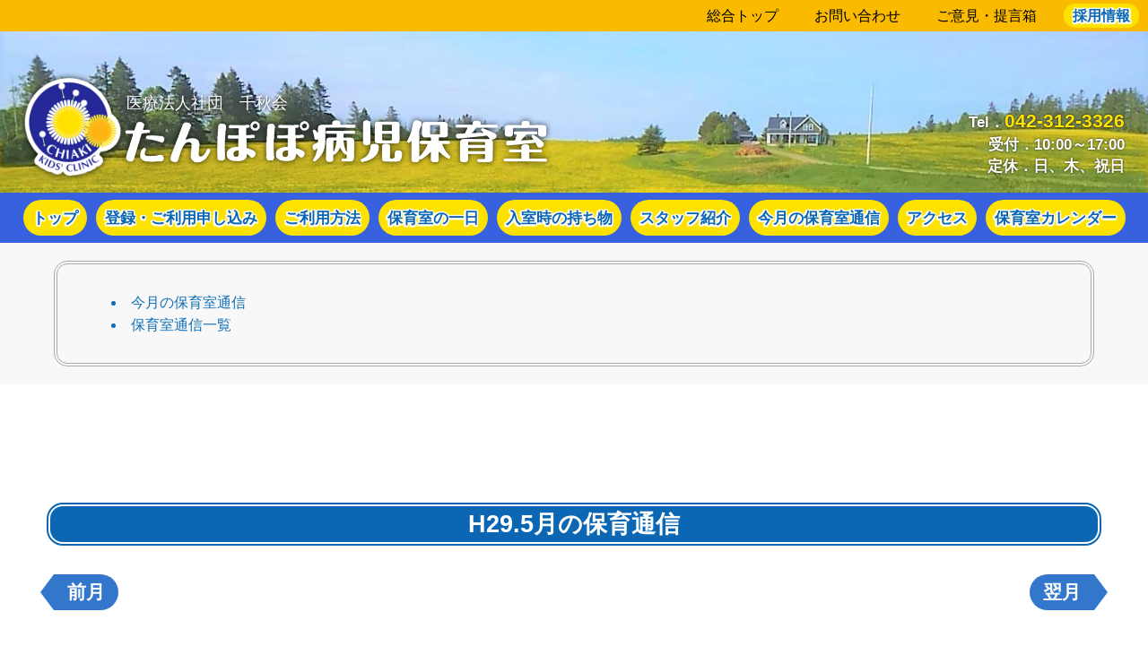

--- FILE ---
content_type: text/html
request_url: http://chiaki-kids.com/byouji/news.php?dt=201705
body_size: 4323
content:
<!DOCTYPE html>
<html lang="ja">



<head>
<meta charset="utf-8">
<meta name="viewport" content="width=device-width, initial-scale=1.0, minimum-scale=1.0">
<meta name="copyright" content="Chiaki Kids' Clinic,Inc.">
<meta name="keywords" content="たんぽぽ病児保育室,千秋会,小平,小児,乳児">
<meta name="description" content="たんぽぽ病児保育室のホームページです。">
<title>今月の保育室通信 | たんぽぽ病児保育室</title>
<meta property="og:title" content="今月の保育室通信 | たんぽぽ病児保育室">
<meta property="og:type" content="website">
<meta property="og:url" content="http://www.chiaki-kids.com/byouji/">
<meta property="og:image" content="">
<meta property="og:description" content="たんぽぽ病児保育室のホームページです。">
<meta property="og:site_name" content="たんぽぽ病児保育室">
<meta name="twitter:card" content="summary">
<meta name="twitter:site" content="">
<meta name="format-detection" content="telephone=no">
<link rel="shortcut icon" type="image/vnd.microsoft.icon" href="../image/favicon.ico">
<link rel="icon" type="image/vnd.microsoft.icon" href="../image/favicon.ico">
<link rel="stylesheet" href="../js/pagetop.css">
<link rel="stylesheet" href="../js/more.css">
<link rel="stylesheet" href="../css/base.css">
<link rel="stylesheet" href="../css/base_custom.css">
<link rel="stylesheet" href="./css/common.css">
<link rel="stylesheet" href="./css/common_sel.css">
<link rel="stylesheet" href="../css/floatlinks.css">
<link rel="stylesheet" href="./css/news.css">
</head>


<body>



<article id="header_top" class="outer"><div class="inner">
	<ul class="listmenu">
		<li><a href="../">総合トップ</a></li>
		<li><a href="../inquiry.shtml">お問い合わせ</a></li>
		<li><a href="../opinion.shtml">ご意見・提言箱</a></li>
		<li class="recruit"><a href="../recruit.shtml">採用情報</a></li>
	</ul>
</div></article>



<article id="header" class="outer">
	<div class="inner">
		<div id="title">
			<a id="logo" href="./"><img src="image/logo_byouji.png" alt="たんぽぽ病児保育室のロゴ"></a>
			<a id="logo_title" href="./"><img src="image/logo_byouji_title_white.png" alt="たんぽぽ病児保育室"></a>
		</div>
		
		<div id="hdr_info">
			<div id="hdr_info1" class="hdr_item" st_yle="background-color: rgba(0,255,0,.2);">
				Tel．<a href="tel:0423123326" class="tel">042-312-3326</a><br>
				受付．10:00～17:00<br>
				定休．日、木、祝日
			</div>
			
			<a id="icon_hmenu" href="javascript:void(0)"><span></span><span></span><span></span></a>
		</div>
	</div>
	
	<div id="menu">
		<ul class="listmenu">
			<li><a href="./">トップ</a></li>
			<li><a href="reg.shtml">登録・ご利用申し込み</a></li>
			<li><a href="use.shtml">ご利用方法</a></li>
			<li><a href="day.shtml">保育室の一日</a></li>
			<li><a href="prop.shtml">入室時の持ち物</a></li>
			<li><a href="staff.shtml">スタッフ紹介</a></li>
			<li><a href="news/news.php">今月の保育室通信</a></li>
			<li><a href="access.shtml">アクセス</a></li>
			<li><a href="calendar.shtml">保育室カレンダー</a></li>
		</ul>
		<div class="grandmenu">
			<ul class="listmenu">
				<li><a href="../">総合トップ</a></li>
				<li><a href="../inquiry.shtml">お問い合わせ</a></li>
				<li><a href="../opinion.shtml">ご意見・提言箱</a></li>
				<li class="recruit"><a href="../recruit.shtml">採用情報</a></li>
			</ul>
		</div>
	</div>
</article><article id="toc" class="outer"><div class="inner">
	<div class="toc_frame">
		<ul>
			<li><a href="#thismonth">今月の保育室通信</a></li>
			<li><a href="#past">保育室通信一覧</a></li>
		</ul>
	</div>
</div></article>


<article id="thismonth" class="outer"><div class="inner">
	<h1>H29.5月の保育通信</h1>
	
	<div class="pnlink">
		<a class="mon_prev" href="news.php?dt=201704#thismonth">前月</a>
		<a class="mon_next" href="news.php?dt=201706#thismonth" disabled>翌月</a>
	</div>
	
	<div class="contents">
		<div class="photo-area"><img class="photo1" src="./img/5%8C%8E.gif"></div>
			たんぽぽ保育通信　Ｈ２９．５月号<br><br>新学期が始まり１ヵ月が過ぎ、新しい環境にもだいぶ慣れてきたお子様達ではないでしょうか。<br>そういった頃に緊張の糸が緩み、発熱など体調を崩すお子様も増える頃です。<br>また、心地よい季節となりましたが、<br>お出掛けする際にも“ゆったり”のんびり”過ごせるように心掛けると良いかもしれませんね。<br><br><br>【最近の保育室の様子】<br><br>流行はすでに終わったものの、まだ時々インフルエンザでの利用のお子様がいらっしゃいます。<br>予防接種のワクチンの効き目も切れて、かかりやすくなっている事もひとつの原因ではないかとも言われています。<br>１年を通して“手洗いうがい”は大事ですね。<br>また、<br>お腹にくる風邪（感染性胃腸炎他）のお子様も多く目立ちました。<br><br>症状の“急性期”が落ち着き“回復期”に入り、<br>お子様が「食べたい」「お腹空いた」と“食欲が出始める時”<br>安心していつもの形態・種類の食べ物をすぐにあげてしまうと、<br>なかなか下痢等が良くならず長引いたりもします。<br><br>お腹に優しい物を少しずつ始めて・・・、徐々に“慣らしていく”ことが<br>回復につながりやすく良いかと思います。<br><br>また、脱水症状を起こしやすいので水分補給に気を付ける事も大切ですね。<br><br><br><br><br>【薄着と保育の関連性について】<br><br>“子どもは薄着が良い、風邪をひきにくい”とよく耳にします。<br><br>「うちの子は普段から薄着だから風邪をひきにくい」と思われる方もいれば<br><br>「薄着だから風邪をひいてしまった」という時もありますね。<br><br>しかし実際には“薄着だから”というより、”免疫力が落ちている“　ことで<br>ウイルス（風邪）にかかりやすいのです。<br><br>薄着のメリットは。。。<br><br>１．体温調節機能が育つ　２．自律神経の働きを活発にする　３．動きやすい等<br><br>まずは<br>“温度変化に対応できる体づくりをすること”が第一です。<br><br>基本的食事、睡眠などの生活リズムを整える等、適度な運動・遊びをしながら体力をつけ<br>“肌寒くなり始める頃”から薄着を心掛け始めるとともに<br>適度に体を温め（保温）、発汗によって体を冷やす事が無いように（吸水性）“肌着の着用”も大切かと思います。<br><br><br><br>【たんぽぽ病児保育室よりお願い】<br><br><br>病児保育室は「病気」のお子様達が利用する場所です。<br><br>先のお話から少しそれますが、<br>発熱でお顔を真っ赤にして「暑い」と暑がっている子もいれば、<br>手足を冷たくして悪寒で震えるほど寒がる子もいらっしゃいます。<br><br>そんな時に、暑がるお子さまにタートルネックセーターを着用していたり、<br>寒がるお子さまにショートパンツ?!の様なズボンやスカートを履かせていたりする事もあります。<br>（きっと着用した時には丁度良かったり、本人が選んで着てくれたのかもしれません）<br><br>体調の変化によって、こちらで衣服の調整をさせて頂き、<br>少しでも不快感を軽減させてあげられたらと思っております。<br><br>半袖・長袖両方の準備や、首元の苦しくない物・肌着・靴下の準備等のご協力を<br>どうぞ宜しくお願い致します。<br><br><br><br><br>医療法人社団千秋会　たんぽぽ病児保育室　2017年5月1日発行　編集者 大出<br>
	</div>
	
	<div class="pnlink">
		<a class="mon_prev" href="news.php?dt=201704#thismonth">前月</a>
		<a class="mon_now" href="news.php?now#thismonth">今月</a>
		<a class="mon_next" href="news.php?dt=201706#thismonth" disabled>翌月</a>
	</div>
</div></article>



<article id="past" class="outer"><div class="inner">
	<h1>保育室通信一覧</h1>
	
	<div class="plist">
		
	<ul class="listmenu" data-year="2026">
		<li><a href="news.php?dt=202601#thismonth">1月</a></li>
		<li>2月</li>
		<li>3月</li>
		<li>4月</li>
		<li>5月</li>
		<li>6月</li>
		<li>7月</li>
		<li>8月</li>
		<li>9月</li>
		<li>10月</li>
		<li>11月</li>
		<li>12月</li>
	</ul>
	<ul class="listmenu" data-year="2025">
		<li><a href="news.php?dt=202501#thismonth">1月</a></li>
		<li><a href="news.php?dt=202502#thismonth">2月</a></li>
		<li><a href="news.php?dt=202503#thismonth">3月</a></li>
		<li>4月</li>
		<li>5月</li>
		<li><a href="news.php?dt=202506#thismonth">6月</a></li>
		<li><a href="news.php?dt=202507#thismonth">7月</a></li>
		<li><a href="news.php?dt=202508#thismonth">8月</a></li>
		<li><a href="news.php?dt=202509#thismonth">9月</a></li>
		<li><a href="news.php?dt=202510#thismonth">10月</a></li>
		<li><a href="news.php?dt=202511#thismonth">11月</a></li>
		<li><a href="news.php?dt=202512#thismonth">12月</a></li>
	</ul>
	<ul class="listmenu" data-year="2024">
		<li><a href="news.php?dt=202401#thismonth">1月</a></li>
		<li><a href="news.php?dt=202402#thismonth">2月</a></li>
		<li><a href="news.php?dt=202403#thismonth">3月</a></li>
		<li><a href="news.php?dt=202404#thismonth">4月</a></li>
		<li><a href="news.php?dt=202405#thismonth">5月</a></li>
		<li><a href="news.php?dt=202406#thismonth">6月</a></li>
		<li><a href="news.php?dt=202407#thismonth">7月</a></li>
		<li><a href="news.php?dt=202408#thismonth">8月</a></li>
		<li><a href="news.php?dt=202409#thismonth">9月</a></li>
		<li><a href="news.php?dt=202410#thismonth">10月</a></li>
		<li><a href="news.php?dt=202411#thismonth">11月</a></li>
		<li><a href="news.php?dt=202412#thismonth">12月</a></li>
	</ul>
	<ul class="listmenu" data-year="2023">
		<li><a href="news.php?dt=202301#thismonth">1月</a></li>
		<li><a href="news.php?dt=202302#thismonth">2月</a></li>
		<li><a href="news.php?dt=202303#thismonth">3月</a></li>
		<li><a href="news.php?dt=202304#thismonth">4月</a></li>
		<li><a href="news.php?dt=202305#thismonth">5月</a></li>
		<li><a href="news.php?dt=202306#thismonth">6月</a></li>
		<li><a href="news.php?dt=202307#thismonth">7月</a></li>
		<li><a href="news.php?dt=202308#thismonth">8月</a></li>
		<li><a href="news.php?dt=202309#thismonth">9月</a></li>
		<li><a href="news.php?dt=202310#thismonth">10月</a></li>
		<li><a href="news.php?dt=202311#thismonth">11月</a></li>
		<li><a href="news.php?dt=202312#thismonth">12月</a></li>
	</ul>
	<ul class="listmenu" data-year="2022">
		<li><a href="news.php?dt=202201#thismonth">1月</a></li>
		<li><a href="news.php?dt=202202#thismonth">2月</a></li>
		<li><a href="news.php?dt=202203#thismonth">3月</a></li>
		<li><a href="news.php?dt=202204#thismonth">4月</a></li>
		<li><a href="news.php?dt=202205#thismonth">5月</a></li>
		<li><a href="news.php?dt=202206#thismonth">6月</a></li>
		<li><a href="news.php?dt=202207#thismonth">7月</a></li>
		<li><a href="news.php?dt=202208#thismonth">8月</a></li>
		<li><a href="news.php?dt=202209#thismonth">9月</a></li>
		<li><a href="news.php?dt=202210#thismonth">10月</a></li>
		<li><a href="news.php?dt=202211#thismonth">11月</a></li>
		<li><a href="news.php?dt=202212#thismonth">12月</a></li>
	</ul>
	<ul class="listmenu" data-year="2021">
		<li><a href="news.php?dt=202101#thismonth">1月</a></li>
		<li><a href="news.php?dt=202102#thismonth">2月</a></li>
		<li><a href="news.php?dt=202103#thismonth">3月</a></li>
		<li><a href="news.php?dt=202104#thismonth">4月</a></li>
		<li><a href="news.php?dt=202105#thismonth">5月</a></li>
		<li><a href="news.php?dt=202106#thismonth">6月</a></li>
		<li><a href="news.php?dt=202107#thismonth">7月</a></li>
		<li><a href="news.php?dt=202108#thismonth">8月</a></li>
		<li><a href="news.php?dt=202109#thismonth">9月</a></li>
		<li><a href="news.php?dt=202110#thismonth">10月</a></li>
		<li><a href="news.php?dt=202111#thismonth">11月</a></li>
		<li><a href="news.php?dt=202112#thismonth">12月</a></li>
	</ul>
	<ul class="listmenu" data-year="2020">
		<li><a href="news.php?dt=202001#thismonth">1月</a></li>
		<li><a href="news.php?dt=202002#thismonth">2月</a></li>
		<li><a href="news.php?dt=202003#thismonth">3月</a></li>
		<li><a href="news.php?dt=202004#thismonth">4月</a></li>
		<li><a href="news.php?dt=202005#thismonth">5月</a></li>
		<li><a href="news.php?dt=202006#thismonth">6月</a></li>
		<li><a href="news.php?dt=202007#thismonth">7月</a></li>
		<li><a href="news.php?dt=202008#thismonth">8月</a></li>
		<li><a href="news.php?dt=202009#thismonth">9月</a></li>
		<li><a href="news.php?dt=202010#thismonth">10月</a></li>
		<li><a href="news.php?dt=202011#thismonth">11月</a></li>
		<li><a href="news.php?dt=202012#thismonth">12月</a></li>
	</ul>
	<ul class="listmenu" data-year="2019">
		<li><a href="news.php?dt=201901#thismonth">1月</a></li>
		<li><a href="news.php?dt=201902#thismonth">2月</a></li>
		<li><a href="news.php?dt=201903#thismonth">3月</a></li>
		<li><a href="news.php?dt=201904#thismonth">4月</a></li>
		<li><a href="news.php?dt=201905#thismonth">5月</a></li>
		<li><a href="news.php?dt=201906#thismonth">6月</a></li>
		<li><a href="news.php?dt=201907#thismonth">7月</a></li>
		<li><a href="news.php?dt=201908#thismonth">8月</a></li>
		<li><a href="news.php?dt=201909#thismonth">9月</a></li>
		<li><a href="news.php?dt=201910#thismonth">10月</a></li>
		<li><a href="news.php?dt=201911#thismonth">11月</a></li>
		<li><a href="news.php?dt=201912#thismonth">12月</a></li>
	</ul>
	<ul class="listmenu" data-year="2018">
		<li><a href="news.php?dt=201801#thismonth">1月</a></li>
		<li><a href="news.php?dt=201802#thismonth">2月</a></li>
		<li><a href="news.php?dt=201803#thismonth">3月</a></li>
		<li><a href="news.php?dt=201804#thismonth">4月</a></li>
		<li><a href="news.php?dt=201805#thismonth">5月</a></li>
		<li><a href="news.php?dt=201806#thismonth">6月</a></li>
		<li><a href="news.php?dt=201807#thismonth">7月</a></li>
		<li><a href="news.php?dt=201808#thismonth">8月</a></li>
		<li><a href="news.php?dt=201809#thismonth">9月</a></li>
		<li><a href="news.php?dt=201810#thismonth">10月</a></li>
		<li><a href="news.php?dt=201811#thismonth">11月</a></li>
		<li><a href="news.php?dt=201812#thismonth">12月</a></li>
	</ul>
	<ul class="listmenu" data-year="2017">
		<li><a href="news.php?dt=201701#thismonth">1月</a></li>
		<li><a href="news.php?dt=201702#thismonth">2月</a></li>
		<li><a href="news.php?dt=201703#thismonth">3月</a></li>
		<li><a href="news.php?dt=201704#thismonth">4月</a></li>
		<li class="sel"><a href="news.php?dt=201705#thismonth">5月</a></li>
		<li><a href="news.php?dt=201706#thismonth">6月</a></li>
		<li><a href="news.php?dt=201707#thismonth">7月</a></li>
		<li><a href="news.php?dt=201708#thismonth">8月</a></li>
		<li><a href="news.php?dt=201709#thismonth">9月</a></li>
		<li><a href="news.php?dt=201710#thismonth">10月</a></li>
		<li><a href="news.php?dt=201711#thismonth">11月</a></li>
		<li><a href="news.php?dt=201712#thismonth">12月</a></li>
	</ul>
	<ul class="listmenu" data-year="2016">
		<li><a href="news.php?dt=201601#thismonth">1月</a></li>
		<li><a href="news.php?dt=201602#thismonth">2月</a></li>
		<li><a href="news.php?dt=201603#thismonth">3月</a></li>
		<li><a href="news.php?dt=201604#thismonth">4月</a></li>
		<li><a href="news.php?dt=201605#thismonth">5月</a></li>
		<li><a href="news.php?dt=201606#thismonth">6月</a></li>
		<li><a href="news.php?dt=201607#thismonth">7月</a></li>
		<li><a href="news.php?dt=201608#thismonth">8月</a></li>
		<li><a href="news.php?dt=201609#thismonth">9月</a></li>
		<li><a href="news.php?dt=201610#thismonth">10月</a></li>
		<li><a href="news.php?dt=201611#thismonth">11月</a></li>
		<li><a href="news.php?dt=201612#thismonth">12月</a></li>
	</ul>
	<ul class="listmenu" data-year="2015">
		<li><a href="news.php?dt=201501#thismonth">1月</a></li>
		<li><a href="news.php?dt=201502#thismonth">2月</a></li>
		<li><a href="news.php?dt=201503#thismonth">3月</a></li>
		<li><a href="news.php?dt=201504#thismonth">4月</a></li>
		<li><a href="news.php?dt=201505#thismonth">5月</a></li>
		<li><a href="news.php?dt=201506#thismonth">6月</a></li>
		<li><a href="news.php?dt=201507#thismonth">7月</a></li>
		<li><a href="news.php?dt=201508#thismonth">8月</a></li>
		<li><a href="news.php?dt=201509#thismonth">9月</a></li>
		<li><a href="news.php?dt=201510#thismonth">10月</a></li>
		<li><a href="news.php?dt=201511#thismonth">11月</a></li>
		<li><a href="news.php?dt=201512#thismonth">12月</a></li>
	</ul>
	<ul class="listmenu" data-year="2014">
		<li>1月</li>
		<li>2月</li>
		<li>3月</li>
		<li>4月</li>
		<li><a href="news.php?dt=201405#thismonth">5月</a></li>
		<li>6月</li>
		<li><a href="news.php?dt=201407#thismonth">7月</a></li>
		<li><a href="news.php?dt=201408#thismonth">8月</a></li>
		<li><a href="news.php?dt=201409#thismonth">9月</a></li>
		<li><a href="news.php?dt=201410#thismonth">10月</a></li>
		<li><a href="news.php?dt=201411#thismonth">11月</a></li>
		<li><a href="news.php?dt=201412#thismonth">12月</a></li>
	</ul>
</div>

	</div>
</div></article>



<div id="bgimg"></div>


<article id="footer-menu" class="outer"><div class="inner">
	<ul class="listmenu">
		<li><a href="./">トップ</a></li>
		<li><a href="reg.shtml">登録・ご利用申し込み</a></li>
		<li><a href="use.shtml">ご利用方法</a></li>
		<li><a href="day.shtml">保育室の一日</a></li>
		<li><a href="prop.shtml">入室時の持ち物</a></li>
		<li><a href="staff.shtml">スタッフ紹介</a></li>
		<li><a href="news/news.php">今月の保育室通信</a></li>
		<li><a href="access.shtml">アクセス</a></li>
		<li><a href="calendar.shtml">保育室カレンダー</a></li>
	</ul>
</div></article>



<article id="footer" class="outer"><div class="inner">
	&copy; 2002 Chiaki Kids' Clinic,Inc.
</div></article>





<article id="floatlinks" class="outer"><div class="inner">
	<a class="tel_appo" href="tel:0423123326">042-312-3326</a>
</div></article><script src="../js/jquery-3.4.1.min.js"></script>
<script src="../js/pagetop.js"></script>
<script src="../js/more.js"></script>
<script src="../js/common.js"></script>



</body></html>


--- FILE ---
content_type: text/css
request_url: http://chiaki-kids.com/js/pagetop.css
body_size: 365
content:
@charset "utf-8";


.pagetop {
	display: none;
	position: fixed;
	width: 50px;
	height: 50px;
	right: 20px;
	bottom: 65px;
	z-index: 12;
	font-size: 0;
	line-height: 0;
}

.pagetop a {
	display: block;
	position: absolute;
	width: 100%;
	height: 100%;
	top: 0;
	left: 0;
	text-decoration: none;
	border-radius: 50%;
	background-color: #0b67b3;
	box-shadow: 3px 3px 5px 1px rgba(0,0,0,0.3);
	opacity: .7;
}
.pagetop a::after {
	display: inline-block;
	position: absolute;
	content: "";
	left: 50%;
	transform: translateX(-50%);
	top: 10px;
	width: 0;
	height: 0;
	border-left: 15px solid transparent;
	border-right: 15px solid transparent;
	border-bottom: 25px solid #fff;
}

.pagetop a:hover {
	opacity: 1;
}


--- FILE ---
content_type: text/css
request_url: http://chiaki-kids.com/js/more.css
body_size: 478
content:

.more-wrap {
	position: relative;
	overflow: hidden;
	transition: 1.0s;
	padding-bottom: 30px;
	
	height: 300px;				/* 対象要素のdata-more_height属性で設定 */
}

.more-btn {
	position: absolute;
	display: block;
	width: 130px;
	height: 35px;
	line-height: 35px;
	border-radius: 35px;
	color: #fff;
	background-color: rgba(0,0,0,.2);
	font-size: 12pt;
	font-weight: bold;
	text-align: center;
	cursor: pointer;
	padding: 0;
	margin: 0;
	bottom: 0;
	left: 50%;
	transform: translateX(-50%);
	-webkit-box-sizing: border-box;
	box-sizing: border-box;
}

.more-btn:hover::before {
	position: absolute;
	display: block;
	content: attr(data-text);
	background-color: rgba(255,255,255,0.3);
	color: #fff;
	background-color: rgba(0,0,0,0.4);
	font-size: 12pt;
	font-weight: bold;
	top: 0;
	left: 0;
	width: 100%;
	height: 100%;
	border-radius: 35px;
}

.more-fade {
	position: absolute;
	display: block;
	width: 100%;
	height: 50px;
	bottom: 0;
	background: linear-gradient( rgba(255,255,255,0) 0%, rgba(255,255,255,1) 100% );
}



--- FILE ---
content_type: text/css
request_url: http://chiaki-kids.com/css/base.css
body_size: 1694
content:
@charset "utf-8";


* {
	margin: 0;
	padding: 0;
	font-family: "ヒラギノ角ゴ Pro W3", "Hiragino Kaku Gothic Pro", "メイリオ", Meiryo, "ＭＳ Ｐゴシック", "Osaka", sans-serif;
}


body {
	min-width: 320px;
	font-size: 12pt;
	line-height: 1.5;
	color: #000;
	background-color: #fff;
	text-align: center;
}


/* 12pt基準 */
h1 {
	font-size: 20pt;		/*  200% */
}
h2 {
	font-size: 19pt;		/* 160% */
}
h3 {
	font-size: 15.5pt;		/* 130% */
}
h4 {
	font-size: 12pt;		/* 100% */
}
h5 {
	font-size: 9.5pt;		/* 80% */
}
h6 {
	font-size: 8.5pt;		/* 70% */
}



.outer, .inner,
.content, .content_left, .content_right {
	position: relative;
	display: inline-block;
	width: 100%;
	-webkit-box-sizing: border-box;
	box-sizing: border-box;
	font-size: 0;
}
.outer {
	display: block;
	overflow: hidden;
}
.inner {
	margin: 0 auto 0 auto;
	padding: 10vw 10% 40px 10%;
	/* max-width: 1000px; */
	text-align: center;
}

.content, 
.content_left,
.content_right {
	color: #333;
	font-size: 12pt;
	line-height: 1.6;
	vertical-align: top;
	text-align: justify;
	text-justify: inter-ideograph;
}
.content_left,
.content_right {
	width: 50%;
}




.listmenu {
	position: relative;
	display: inline-block;
	padding: 0;
	margin: 0;
	font-size: 0;
	-webkit-box-sizing: border-box;
	box-sizing: border-box;
}
.listmenu li {
	position: relative;
	display: inline-block;
	list-style: none;
}
.listmenu li:last-of-type {
	padding-right: 0px;
}
.listmenu li a {
	text-decoration: none;
}





table.tbl
table.tbl th,
table.tbl td {
	position: relative;
	-webkit-box-sizing: border-box;
	box-sizing: border-box;
}

table.tbl {
	border-collapse: collapse;
	border-spacing: 0;
}

table.tbl th,
table.tbl td {
	border: 1px solid #ccc;
	border-left: 0;
	padding: 3px;
	color: #333;
}

table.tbl th:first-of-type,
table.tbl td:first-of-type {
	border-left: 1px solid #ccc;
}
table.tbl th {
	font-weight: bold;
	background-color: #ddd;
}
table.tbl td {
	border-top: 0;
	background-color: #fff;
}





.br-item {
	display: block;
}





.resize_wrapp {
	position: relative;
	width: 100%;
	margin: 0;
}
.resize_wrapp:before {
	content: "";
	display: block;
}

.resize_inner {
	position: absolute;
	top: 0;
	left: 0;
	bottom: 0;
	right: 0;
	margin: 0 auto 0 auto;
}




#title-img {
	/* background: url(../image/header01_p.jpg) center center / 100% 100% no-repeat; */
}
#sect_title .resize_wrapp:before {
	/* padding-top: 51.3%; */
	padding-top: 50.3%;
}






#title-comment {
	font-size: 18px;
	color: #000;
	text-align: center;
	line-height: 2;
}




.red {
	color: #f33 !important;
}
.green {
	color: #393 !important;
}
.blue {
	color: #33f !important;
}
.black {
	color: #333 !important;
}
.black0 {
	color: #000 !important;
}


.ta_left {
	text-align: left !important;
}
.ta_just {
	text-align: justify !important;
}
.ta_center {
	text-align: center !important;
}
.ta_right {
	text-align: right !important;
}


.bold {
	font-weight: bold;
}




.sp, .sp_ln, .sp_br, .sp_blk {
	display: none;
}
.sp_ilbk {
	display: none !important;
}
.pc_ln, .pc_br {
	display: inline;
}
.pc, .pc_blk {
	display: block;
}
.pc_ilbk {
	display: inline-block !important;
}
.tb, .tb_br {
	display: none;
}

.nobr {
	white-space: nowrap;
}



/* ハンバーガーメニューアイコン */
#hmenu_icon,
#hmenu_icon span {
	position: absolute;
	font-size: 0;
	box-sizing: border-box;
	display: inline-block;
	transition: all 0.5s;							/* アニメーションスピード */
	z-index: 30;
}
#hmenu_icon {
	display: none;
	right: 20px;									/* 右端からの位置 */
	width: 30px;
	height: 30px;
	font-size: 0;
	opacity: 0;
	/*
	top: 50%;
	transform: translateY(-50%);
	*/
}
#hmenu_icon span {
	left: 0px;
	width: 100%;
	height: 2px;									/* ハンバーガーメニューアイコンの線の太さ */
	background-color: #fff;							/* ハンバーガーメニューアイコンの色 */
	border-radius: 0px;
}
#hmenu_icon span:nth-of-type(1) {
	top: 5px;
}
#hmenu_icon span:nth-of-type(2) {
	top: 50%;
	-webkit-transform: translate3d(0, -50%, 0);
	transform: translate3d(0, -50%, 0);
}
#hmenu_icon span:nth-of-type(3) {
	bottom: 5px;
}
#hmenu_icon.active span:nth-of-type(1) {
	-webkit-transform: translateY(9px) rotate(-225deg);				/* 線の太さが2なら9、3なら8  */
	transform: translateY(9px) rotate(-225deg);						/* 線の太さが2なら9、3なら8  */
}
#hmenu_icon.active span:nth-of-type(2) {
	opacity: 0;
}
#hmenu_icon.active span:nth-of-type(3) {
	-webkit-transform: translateY(-9px) rotate(225deg);				/* 線の太さが2なら-9、3なら-8  */
	transform: translateY(-9px) rotate(225deg);						/* 線の太さが2なら-9、3なら-8  */
}
/*----------------------*/




@media screen and (min-width:0px) and (max-width: 799px) {


.inner {
	min-width: 320px;
	padding: 5vw 10px 5% 10px;
}

#header {
	background-color: #dfd;
}

/*
.listmenu {
	width: 100%;
	height: 100%;
}
.listmenu li {
	width: 100%;
}
*/

.content_left,
.content_right {
	display: block;
	width: 100%;
}


.tb, .tb_br {
	display: inline;
}


}





@media screen and (min-width:0px) and (max-width: 599px) {


.br-item {
	display: inline-block;
}

.sp, .sp_ln, .sp_br {
	display: inline;
}
.sp_ilbk {
	display: inline-block !important;
}
.sp_blk {
	display: block;
}
.pc_ln, .pc_br, .pc, .pc_blk {
	display: none;
}
.pc_ilbk {
	display: none !important;
}

}


--- FILE ---
content_type: text/css
request_url: http://chiaki-kids.com/css/base_custom.css
body_size: 611
content:
@charset "utf-8";



/* ハンバーガーメニューアイコン カスタマイズ */
#hmenu_icon {
	position: fixed;
	position: relative;
	display: block;
	display: none;
	top: 10px;
	top: auto;
	right: 30px;
	right: auto;
	width: 50px;
	height: 50px;
	background-color: transparent;
	/* border-radius: 50%; */
	transform: none;
	opacity: 1;
	
	margin-left: 20px;
}
#hmenu_icon span {
	width: 70%;
	height: 3px;									/* ハンバーガーメニューアイコンの線の太さ */
	margin: 0 auto 0 auto;
	left: 0;
	transform: translateX(40%);
	background-color: #fff;							/* ハンバーガーメニューアイコンの色 */
}
#hmenu_icon span:nth-of-type(1) {
	top: 14px;
}
#hmenu_icon span:nth-of-type(2) {
	-webkit-transform: translate3d(50%, -50%, 0);
	transform: translate3d(50%, -50%, 0);
}
#hmenu_icon span:nth-of-type(3) {
	bottom: 14px;
}
#hmenu_icon.active span:nth-of-type(1) {
	-webkit-transform: translate(50%,10px) rotate(-225deg);
	transform: translate(50%,10px) rotate(-225deg);
}
#hmenu_icon.active span:nth-of-type(3) {
	-webkit-transform: translate(50%,-10px) rotate(225deg);
	transform: translate(50%,-10px) rotate(225deg);
}

#hmenu_icon::before
{
	position: absolute;
	display: block;
	width: 100%;
	height: 100%;
	background-color: rgba(0,0,0,0.2);
	content: "";
	border-radius: 50%;
}

#hmenu_icon:hover::before
{
	position: absolute;
	display: block;
	width: 100%;
	height: 100%;
	background-color: rgba(255,255,255,0.2);
	content: "";
}
#hmenu_icon:hover::before {
	border-radius: 50%;
}



@media screen and (min-width:0px) and (max-width: 799px) {


#hmenu_icon {
	display: inline-block;
	opacity: 1;
}


}


--- FILE ---
content_type: text/css
request_url: http://chiaki-kids.com/byouji/css/common.css
body_size: 3337
content:
@charset "utf-8";



body {
	color: #333;
	background-color: #fff;
}

.inner {
	max-width: 1200px;
	padding: 100px 10px 0 10px;
	margin: 0;
}

.contents {
	font-size: 12pt;
	color: #333;
	line-height: 1.6;
	text-align: justify;
	
	margin: 0 5%;
	padding: 30px;
}


#header .inner,
#header_top .inner {
	max-width: 1400px;
}

.inner h1,
.inner h2,
.inner h3
{
	text-align: center;
	color: #fff;
	background-color: #f9ba00;
	background-color: #0b67b3;
	border-radius: 20px;
	margin-bottom: 30px;
	-webkit-box-sizing: border-box;
	box-sizing: border-box;
}
.inner h1
{
	border: 6px double #fff;
}

.inner h2
{
}
.inner h3
{
}


.content,
.content_left,
.content_right {
	font-size: 12pt;
}



#header, #footer,
.listmenu .submenu ul {
	color: #333;
	background-color: #ccc;
	background-color: #fff;
}
#header, #header-spc {
	min-height: 70px;
}


#header_top,
#footer-menu {
	height: 35px;
	padding: 0;
	margin: 0;
	background-color: #f9ba00;
}
#footer-menu {
	height: auto;
	margin-top: 100px;
}
#header_top .inner,
#footer-menu .inner {
	padding: 0;
	margin: 0;
	height: 100%;
}
#header_top .inner {
	text-align: right;
}
#footer-menu .inner {
	padding: 30px 0 10px 0;
	max-width: 1400px;
}

#header_top .listmenu li,
#footer-menu .listmenu li {
	margin: 0 10px 0 10px;
}

#header_top .listmenu li a,
#footer-menu .listmenu li a {
	color: #000;
	line-height: 35px;
	font-size: 12pt;
	border-radius: 5px;
	padding: 5px 10px 5px 10px;
}
#header_top .listmenu li a:hover,
#footer-menu .listmenu li a:hover {
	background-color: rgba(255,255,255,0.2);
}

#header_top .listmenu li.recruit a,
.grandmenu .listmenu li.recruit a {
	background-color: #fde200;
	color: #0b67b3;
	border-radius: 18px;
	font-weight: bold;
	text-shadow:  -1.5px -1.5px 1px #fff,  0px -1.5px 1px #fff,  1.5px -1.5px 1px #fff
				, -1.5px  0px 1px #fff,					  		 1.5px  0px 1px #fff
				, -1.5px  1.5px 1px #fff,  0px  1.5px 1px #fff,  1.5px  1.5px 1px #fff;
}
#header_top .listmenu li.recruit a:hover,
.grandmenu .listmenu li.recruit a:hover {
	background-color: #ffb;
}




#header {
	/* position: fixed; */
	position: relative;
	/* z-index: 20; */
	width: 100%;
	height: auto;
	overflow: visible;
	transition: 0.5s;
	background-color: #1070b7;
	/* box-shadow: 0 5px 10px 0 rgba(0,0,0,0.3); */
	background: url(../image/header-bg02.jpg) top 18% center / 100% no-repeat;
}
#header .inner {
	padding: 10px 60px 10px 220px;		/*  right:ハンバーガーアイコンwidth+30px   left:ヘッダーロゴwidth+20px  */
	line-height: 0;
	height: 100%;
	height: 180px;
	padding: 10px;
	overflow: hidden;
	text-align: left;
}
/*
#header_main {
	width: 100%;
	height: 100%;
	padding: 0;
	margin: 0;
}
*/
#header h1 {
	position: absolute;
	display: inline-block;
	font-size: 0;
	line-height: 1;
	text-align: left;
	margin: 0 0 0 20px;
}
#header h1 a {
	display: inline-block;
	font-size: 0;
	text-decoration: none;
}
#header h1 a:hover {
	/* background-color: rgba(255,255,255,0.2); */
}

#title {
	display: inline-block;
	position: relative;
	position: absolute;
	bottom: 10%;
	left: 2%;
	width: 48%;
	max-width: 640px;
	vertical-align: top;
	font-size: 0;
	line-height: 0;
	
	/* background-color: #cfc; */
}
#hdr_info {
	display: inline-block;
	position: absolute;
	width: 48%;
	bottom: 10%;
	right: 2%;
	text-align: right;
	vertical-align: bottom;
	
	/* background-color: rgba(255,0,0,0.2); */
}

#title a {
	/* position: relative; */
	display: inline-block;
	font-size: 0;
	text-decoration: none;
}
#logo {
	position: relative;
	width: 18%;
	max-width: 115px;
	min-width: 41px;
}
#logo img {
	width: 100%;
	max-width: 113px;
	margin-right: 10px;
	-webkit-filter: drop-shadow(0px 0px 3px rgba(0,0,0,0.8));
	filter: drop-shadow(0px 0px 3px rgba(0,0,0,0.8));
}
#logo_title {
	position: absolute;
	text-align: left;
	line-height: 1.8;
	width: 78%;
	max-width: 510px;
	min-width: 188px;
	
	top: 50%;
	transform: translateY(-50%);
}
#logo_title img {
	width: 510px;
	width: 100%;
	-webkit-filter: drop-shadow(0px 0px 3px rgba(0,0,0,0.8));
	filter: drop-shadow(0px 0px 3px rgba(0,0,0,0.8));
	/* vertical-align: bottom; */
}
#logo_title::before {
	display: block;
	position: relative;
	width: auto;
	content: "医療法人社団　千秋会";
	font-size: 1.4vw;
	color: #fff;
	margin-left: 5px;
	-webkit-filter: drop-shadow(0px 0px 2px rgba(0,0,0,0.9));
	filter: drop-shadow(0px 0px 2px rgba(0,0,0,0.9));
}


#hdr_info1 a {
	color: #ffe400;
	font-size: 120%;
	text-decoration: none;
}

#header .hdr_item {
	display: inline-block;
	line-height: 1.4;
	font-size: 13pt;
	color: #fff;
	font-weight: bold;
	text-align: right;
	-webkit-filter: drop-shadow(0px 0px 1px rgba(0,0,0,0.8));
	filter: drop-shadow(0px 0px 1px rgba(0,0,0,0.8));
	
	/* background-color: rgba(0,0,0,.1); */
}




#icon_hmenu,
#icon_hmenu span {
	transition: all 0.4s;
	-webkit-box-sizing: border-box;
	box-sizing: border-box;
}
#icon_hmenu {
	display: none;
	position: relative;
	width: 36px;
	height: 28px;
	top: 50%;
	transform: translateY(-40%);
	right: 10px;
}
#icon_hmenu span {
	display: inline-block;
	position: absolute;
	left: 0;
	width: 100%;
	height: 4px;
	background-color: #fff;
	border-radius: 4px;
}
#icon_hmenu span:nth-of-type(1) {
	top: 0;
}
#icon_hmenu span:nth-of-type(2) {
	top: 12px;
}
#icon_hmenu span:nth-of-type(3) {
	bottom: 0;
}

#icon_hmenu.active span:nth-of-type(1) {
	-webkit-transform: translateY(12px) rotate(-315deg);
	transform: translateY(12px) rotate(-315deg);
}
#icon_hmenu.active span:nth-of-type(2) {
	opacity: 0;
}
#icon_hmenu.active span:nth-of-type(3) {
	-webkit-transform: translateY(-12px) rotate(315deg);
	transform: translateY(-12px) rotate(315deg);
}





#header #menu {
	height: auto;
	background-color: #3761de;
	padding: 5px;
	overflow: hidden;
	transition: 0.5s;
}

#header #menu .listmenu {
	margin: 0;
}
#header #menu .listmenu li {
	margin: 0 10px 0 10px;
	height: 40px;
	border-radius: 20px;
	background-color: #fde200;
	text-align: center;
	vertical-align: middle;
	margin: 3px 5px 3px 5px;
}
#header #menu .listmenu li a:hover {
	background-color: #bed773;
}
/*
#header #menu .listmenu li a:hover::before {
	position: absolute;
	display: block;
	content: "";
	background-color: rgba(255,255,255,.5);
	top: 0;
	left: 0;
	width: 100%;
	height: 100%;
	border-radius: 20px;
}
*/
#header #menu .listmenu li a {
	display: inline-block;
	color: #0b67b3;
	font-size: 13pt;
	font-weight: bold;
	height: 40px;
	line-height: 40px;
	text-align: center;
	border-radius: 20px;
	padding: 0 10px 0 10px;
	margin: 0 auto 0 auto;
	
	/*
	text-shadow:  -1px -1px 1px #fff,  0px -1px 1px #fff,  1px -1px 1px #fff
				, -1px  0px 1px #fff,					   1px  0px 1px #fff
				, -1px  1px 1px #fff,  0px  1px 1px #fff,  1px  1px 1px #fff;
	*/
	text-shadow:  -1.5px -1.5px 1px #fff,  0px -1.5px 1px #fff,  1.5px -1.5px 1px #fff
				, -1.5px  0px 1px #fff,					  		 1.5px  0px 1px #fff
				, -1.5px  1.5px 1px #fff,  0px  1.5px 1px #fff,  1.5px  1.5px 1px #fff;
}
#header #menu .listmenu .ml a {
	line-height: 1.1;
	padding-top: 3px;
}
#header #menu .listmenu li.lb a span {
	display: inline-block;
	transform: scale(0.9, 1);
	transform-origin: top center;
}

#header #menu .listmenu li.nowpage a {
	background-color: #74caf8;
}



#header #menu .grandmenu {
	display: none;
}


#header .tel_::before {
	display: inline-block;
	content: "";
	width: 30px;
	height: 30px;
	background: url(../image/icon_phone.png) left top / 100% no-repeat;
}




#toc .inner {
	padding-top: 100px;
}
#toc li a {
	font-size: 13pt;
	color: #333;
	line-height: 1.6;
	text-align: left;
}
#toc {
	background-color: #f8f8f8;
}
#toc .inner {
	padding: 0;
}
#toc .toc_frame {
	padding: 30px;
	margin: 20px;
	text-align: left;
	border: 4px double #aaa;
	border-radius: 15px;
}
#toc h1 {
	display: inline;
	background-color: transparent;
	border-radius: 0;
	margin-bottom: 0;
	color: #888;
	font-size: 12pt;
	font-weight: normal;
}
#toc h1:before {
	content: "［";
}
#toc h1:after {
	content: "］";
}
#toc ul {
	display: list-item;
	list-style-type: disc;
	list-style-position: inside;
	margin-left: 30px;
}
#toc ul li {
	color: #1070b7;
	font-size: 12pt;
}
#toc li a {
	color: #1070b7;
	font-size: 12pt;
	text-decoration: none;
	line-height: 1.6;
}
#toc li a:hover {
	background-color: #fff;
}









/*
.more0 {
	overflow: hidden;
	transition: all 0.3s;
	padding-bottom: 40px;
}
.more0.open::before {
	background-image: none;
}
.more0::before {
	position: absolute;
	display: block;
	content: "";
	background: linear-gradient( rgba(255,255,255,0.2) 10%, rgba(255,255,255,1) 90% );
	top: 0;
	left: 0;
	width: 100%;
	height: 100%;
}
.more0::after {
	position: absolute;
	display: inline-block;
	content: "more ...";
	color: #fff;
	background-color: #aaa;
	font-size: 12pt;
	font-weight: bold;
	left: 50%;
	top: 50%;
	transform: translate(-50%,-20%);
	padding: 5px 30px;
	text-align: center;
	border-radius: 20px;
	cursor: pointer;
}
.more0.open::after {
	content: "close";
	top: auto;
	bottom: 0px;
	transform: translate(-50%,0);
}
*/




/*
#hmenu {
	top: 10px;
	padding: 0;
}
#hmenu {
	position: fixed;
	display: inline-block;
	display: none;
	width: auto;
	height: auto;
	max-height: 100vh;
	top: 80px;
	right: 10px;
	margin: 0 auto 0 auto;
	padding: 20px 30px 20px 30px;
	z-index: 21;
	background-color: #6e191c;
}
*/
#hmenu.active {
}
/*
#hmenu li {
	display: block;
	margin-left: 0;
	padding: 12px 5px 12px 5px;
	/* padding: 0; *
	min-height: 40px;
	line-height: 40px;
	top: 0;
	transform: none;
	/* transition: 0.5s;
	opacity: 0; *
}
*/
/*
#hmenu li.active {
	display: block;
	opacity: 1;
}
*/
#hmenu li a,
#hmenu li > span.disable,
#hmenu .submenu span {
	display: block;
	width: 100%;
	height: 100%;
	color: #fff;
	font-family: 'mplus-1m-bold';
	font-size: 16pt;
	/* font-weight: 700; */
	padding: 0;
	line-height: 40px;
	border-radius: 10px;
}
#hmenu li > span.disable {
	color: #6e5050;
}


#footer .listmenu {
	display: block;
	margin-bottom: 30px;
}
/*
.listmenu li a,
.listmenu .submenu span {
	color: #333;
	font-size: 12pt;
	line-height: 2;
	border-radius: 5px;
	padding: 5px 10px 5px 10px;
}
.listmenu li a:hover,
.listmenu .submenu span:hover {
	background-color: rgba(255,255,255,0.2);
}
.listmenu .submenu span {
	cursor: pointer;
}
.listmenu .submenu span:after {
	display: inline-block;
	content: "▼";
	-webkit-transform: rotate(0);
	transform: rotate(0);
	-webkit-transition: all 0.3s;
	transition: all 0.3s;
}
.listmenu .submenu span.open:after {
	-webkit-transform: rotate(-180deg);
	transform: rotate(-180deg);
}
.listmenu .submenu ul {
	position: absolute;
	display: none;
	height: auto;
	padding-top: 10px;
	/* z-index: 11; */
	overflow: hidden;
}
.listmenu .submenu ul.open {
	display: block;
}
.listmenu .submenu ul li {
	position: relative;
	display: block;
	list-style: none;
	line-height: 35px;
	height: 35px;
	white-space: nowrap;
	overflow: hidden;
}
*/


.hmenu_sns {
	position: absolute;
	display: inline-block;
	transform: none;
	bottom: 8px;
	right: 25px;
	font-size: 0;
	transition: all 0.3s;
}
.hmenu_sns a,
.hmenu_sns a img {
	position: relative;
	font-size: 0;
	line-height: 0;
}
.hmenu_sns a {
	display: inline-block;
	width: 30px;
	height: 30px;
	padding: 4px;
	border-radius: 3px;
}
.hmenu_sns a:hover {
	background-color: rgba(255,255,255,0.2);
}
.hmenu_sns a img {
	width: 100%;
}







#footer {
	background-color: #f9ba00;
}
#footer .inner {
	padding: 20px 10px 80px 10px;
	color: #333;
	font-size: 12pt;
	line-height: 1.6;
}








#head-image {
}
#head-image .inner {
	/* max-width: 1300px; */
	padding: 0;
	margin-top: 70px;
}

#head-image .content {
	font-size: 0;
	padding: 0;
}
#head-image #head-img {
	width: 100%;
}



#page-title {
}
#page-title .inner {
	padding: 5vw 10px 5% 10px;
}

#page-title h1 {
	color: #dfcdb6;
	font-family: 'Open Sans', sans-serif;
	font-size: 33pt;
	font-weight: normal;
	letter-spacing: 0.03em;
	text-align: center;
	line-height: 0.8;
	margin-top: 16px;
	margin-bottom: 0;
	
}
#page-title h1 span {
	color: #666;
	font-family: "ヒラギノ角ゴ Pro W3", "Hiragino Kaku Gothic Pro", "メイリオ", Meiryo, "ＭＳ Ｐゴシック", "Osaka", sans-serif;
	font-size: 14pt;
	letter-spacing: 0;
	text-align: center;
}
/*
#page-title .content {
	color: #666;
	font-size: 14pt;
	text-align: center;
}
*/


.caption .inner {
	padding: 10vw 10% 40px 10%;
}

.caption h1 {
	color: #9a8289;
	font-family: 'Noto Serif JP', serif;
	font-size: 20pt;
	font-weight: normal;
	text-align: center;
	left: auto;
	margin-bottom: 50px;
}
.caption h1::before
,.caption h1::after {
	position: relative;
	display: block;
	content: "";
	width: 100%;
	height: 53px;
	background: url(../image/element-b.png) top center/213px 53px no-repeat;
}
.caption h1::before {
	background-image: url(../image/element-t.png);
	bottom: 0;
}



article:nth-last-of-type(3) .inner {
	padding-bottom: 100px;
}





/* IE10以降に適応されるCSS */
@media all and (-ms-high-contrast:none) {

/* IE NG
#logo img {
	text-shadow:  -4px -4px 4px #000,  0px -1px 4px #000,  1px -1px 4px #000
				, -1px  0px 4px #000,					   1px  0px 4px #000
				, -1px  1px 4px #000,  0px  1px 4px #000,  1px  1px 4px #000;
}
*/
#logo_title::before {
	text-shadow:  -1px -1px 4px rgba(0,0,0,0.1),  0px -1px 4px rgba(0,0,0,0.1),  1px -1px 4px rgba(0,0,0,0.1)
				, -1px  0px 4px rgba(0,0,0,0.1),								 1px  0px 4px rgba(0,0,0,0.1)
				, -1px  1px 4px rgba(0,0,0,0.1),  0px  1px 4px rgba(0,0,0,0.1),  1px  1px 4px rgba(0,0,0,0.1);
}
/* IE NG
#logo_title img {
	text-shadow:  -4px -4px 4px #000,  0px -1px 4px #000,  1px -1px 4px #000
				, -1px  0px 4px #000,					   1px  0px 4px #000
				, -1px  1px 4px #000,  0px  1px 4px #000,  1px  1px 4px #000;
}
*/
#header .hdr_item {
	text-shadow:  -1px -1px 4px rgba(0,0,0,0.1),  0px -1px 4px rgba(0,0,0,0.1),  1px -1px 4px rgba(0,0,0,0.1)
				, -1px  0px 4px rgba(0,0,0,0.1),								 1px  0px 4px rgba(0,0,0,0.1)
				, -1px  1px 4px rgba(0,0,0,0.1),  0px  1px 4px rgba(0,0,0,0.1),  1px  1px 4px rgba(0,0,0,0.1);
}

}







@media screen and (min-width:1300px) and (max-width: 9999px) {


}





@media screen and (min-width:1500px) and (max-width: 9999px) {

#logo_title::before {
	font-size: 16pt;
}

}


--- FILE ---
content_type: text/css
request_url: http://chiaki-kids.com/byouji/css/common_sel.css
body_size: 98
content:
@import url("common_t.css")  screen and (min-width:0px) and (max-width: 799px);
@import url("common_s.css")  screen and (min-width:0px) and (max-width: 599px);


--- FILE ---
content_type: text/css
request_url: http://chiaki-kids.com/css/floatlinks.css
body_size: 583
content:
@charset "utf-8";



#floatlinks {
	display: none;
}







@media screen and (min-width:0px) and (max-width: 599px) {


#floatlinks {
	position: fixed;
	display: block;
	bottom: 0;
	background-color: rgba(0,0,0,0.1);
}
#floatlinks .inner {
	padding: 10px 0;
	margin: 0;
}
#floatlinks a {
	position: relative;
	display: inline-block;
	color: #fff;
	height: 44px;
	font-size: 14pt;
	font-weight: bold;
	line-height: 1.2;
	border-radius: 10px;
	box-shadow: 3px 3px 5px 0px rgba(0,0,0,0.4);
	padding: 10px 15px;
	-webkit-box-sizing: border-box;
	box-sizing: border-box;
	text-decoration: none;
	overflow: hidden;
	text-align: center;
	white-space: nowrap;
}
#floatlinks .medi_appo {
	width: 110px;
	background-color: #ff7715;
	margin-right: 10px;
}
#floatlinks .tel_appo {
	width: 180px;
	background-color: #3b3;
	letter-spacing: -0.03em;
}
#floatlinks .tel_appo::before {
	position: relative;
	display: inline-block;
	top: 3px;
	width: 20px;
	height: 20px;
	content: "";
	background: url(../image/icon_phone.png) center center / 100% no-repeat transparent;
}

#floatlinks a::after {
	position: absolute;
	display: block;
	content: "";
	top: 0;
	left: 0;
	width: 100%;
	height: 100%;
	box-sizing: border-box;
	text-decoration: none;
	border-radius: 10px;
	border: 3px solid rgba(255,255,255,.3);
	border-right-color: rgba(0,0,0,.2);
	border-bottom-color: rgba(0,0,0,.2);
}


}


--- FILE ---
content_type: text/css
request_url: http://chiaki-kids.com/byouji/css/news.css
body_size: 814
content:
@charset "utf-8";

:root {
	--pnlink-height: 40px;
}



#thismonth .inner {
	padding-top: 130px;
}


#thismonth .contents {
	position: relative;
	display: inline-block;
	overflow: hidden;
}
#thismonth h1 {
	position: relative;
}
#thismonth .pnlink a {
	display: inline-block;
	color: #fff;
	text-decoration: none;
	background-color: #37c;
	font-size: 80%;
	top: 0;
}
#thismonth .pnlink a.disabled {
	pointer-events: none;
	color: #89d;
	opacity: 0.3;
}
#thismonth .mon_prev,
#thismonth .mon_now,
#thismonth .mon_next {
	position: absolute;
	padding: 0 15px;
	height: 40px;				/* var(--pnlink-height) */
	line-height: 40px;			/* var(--pnlink-height) */
}
#thismonth .mon_prev {
	left: 10px;
	border-radius: 0 20px 20px 0;
}
#thismonth .mon_now {
	left: 50%;
	transform: translateX(-50%);
	border-radius: 20px;
}
#thismonth .mon_next {
	right: 10px;
	border-radius: 20px 0 0 20px;
}
#thismonth .mon_prev::before,
#thismonth .mon_next::after {
	display: inline-block;
	position: absolute;
	content: "";
	top: 50%;
	transform: translateY(-50%);
	right: 100%;
	width: 0;
	height: 0;
	border-top: 20px solid transparent;					/* calc( var(--pnlink-height) / 2) */
	border-bottom: 20px solid transparent;				/* calc( var(--pnlink-height) / 2) */
	border-right: 15px solid #37c;
}
#thismonth .mon_next::after {
	right: auto;
	left: 100%;
	border-left: 15px solid #37c;
	border-right: 0;
}
#thismonth .pnlink {
	position: relative;
	height: 40px;
	font-size: 20pt;
	font-weight: bold;
}
#thismonth .pnlink:first-of-type {
	margin: 10px 0 50px 0;
}
#thismonth .pnlink:last-of-type {
	margin: 50px 0 0px 0;
}






#past .plist {
	display: inline-block;
	text-align: left;
}
#past .listmenu {
	display: block;
	margin-bottom: 30px;
}

#past .listmenu::before {
	display: inline-block;
	content: attr(data-year) "年";
	color: #fff;
	font-size: 12pt;
	font-weight: bold;
	padding: 5px 15px;
	margin-right: 10px;
	background-color: #f9ba00;
	border-radius: 20px;
}
#past .listmenu li {
	display: inline-block;
	margin: 10px 0px 0 0px;
	color: #bbb;
	font-size: 12pt;
	font-weight: normal;
	padding: 5px 12px;
}
#past .listmenu li a {
	border-radius: 10px;
}
#past .listmenu li a:hover {
	background-color: #fffcda;
}
#past .listmenu li.sel a {
	background-color: #fde200;
}

.photo-area {
	width: 100%;
	text-align: center;
}

.photo1 {
	width: 100%;
	max-width: 640px;
	margin-bottom: 30px;
}







@media screen and (min-width:0px) and (max-width: 599px) {

#thismonth .inner {
	padding-top: 100px;
}

#thismonth .contents {
	width: 100%;
}

}


--- FILE ---
content_type: text/css
request_url: http://chiaki-kids.com/byouji/css/common_t.css
body_size: 743
content:
@charset "utf-8";


.inner {
	/* padding: 0 10px 0 10px; */
}

.listmenu {
	height: auto;
}




#header .inner {
	height: 130px;
}
#header.active {
	height: 100vh !important;
}
#header .inner {
	padding: 10px;
	overflow: hidden;
}
#header h1 {
}




#hmenu {
	/* display: block; */
	width: 70%;
	height: auto;
	max-height: 100vh;
	top: 0;
	left: 0;
	margin: 60px auto 0 auto;
	padding-right: 0;
	z-index: 21;
	opacity: 0;
	transition: 0.5s;
}
#hmenu.active {
	opacity: 1;
}
#hmenu li {
	display: block;
	margin-left: 0;
	padding: 12px 5px 12px 5px;
	padding: 0;
	min-height: 40px;
	line-height: 40px;
	top: 0;
	transform: none;
}
#hmenu li a,
#hmenu .submenu span {
	display: block;
	width: 100%;
	height: 100%;
	font-size: 12pt;
	padding: 0;
	line-height: 40px;
	border-radius: 10px;
}

#hmenu .submenu ul {
	position: relative;
}


.hmenu_sns {
	position: relative;
	display: none;
	bottom: auto;
	right: auto;
	padding-top: 30px;
	padding-left: 0;
}
.hmenu_sns.active {
	display: inline-block;
}
.hmenu_sns a {
	position: relative;
	display: inline-block;
	width: 40px;
	height: 40px;
	margin-left: 15px;
}
.hmenu_sns a:first-of-type {
	margin-left: 0;
}




.caption .inner {
	padding: 20px 10px 40px 10px;
}



#sponsors .content_left {
	display: inline-block;
	width: auto;
	margin: 0 auto 0 auto;
}
#sponsors .content_right {
	width: 100%;
	margin-top: 50px;
}




@media screen and (min-width:0px) and (max-width: 599px) {

#header h1 {
	font-size: 12pt;
	line-height: 1.4;
	margin: 3px 0 0 10px;
}

#header #header_inq {
	display: none;
}


#hmenu {
	margin-top: 80px;
}


#sponsors .inner {
	padding: 10% 10px 10% 10px;
}
#sponsors .content_left
,#sponsors .content_right
{
	width: 100%;
}
#sponsors .content_left {
	text-align: center;
}
#sponsors .content_right {
	margin-top: 70px;
}




#page-title h1 {
	font-size: 27pt;
	letter-spacing: 0.01em;
	line-height: 1.3;
}
#page-title .content {
	font-size: 13pt;
}


.caption .inner {
	padding-top: 80px;
}
.caption h1 {
	font-size: 18pt;
}
.caption h1::before
,.caption h1::after {
	background-size: 180px;
}
.caption h1::before {
	margin-bottom: 0;
}
.caption h1::after {
	margin-top: 10px;
}


}


--- FILE ---
content_type: text/css
request_url: http://chiaki-kids.com/byouji/css/common_s.css
body_size: 609
content:
@charset "utf-8";


.contents {
	margin: 0;
	padding: 0;
}

h1 {
	font-size: 16pt;
	border: 6px double #fff;
}
h2 {
	font-size: 15pt;
	width: 80%;
	margin: 0 auto;
}



#header_top,
#header_top .listmenu {
	display: none;
}

#header {
	position: fixed;
	top: 0;
	left: 0;
	border-top: 10px solid #f9ba00;
	z-index: 100;
}
#header .inner {
	height: 60px;
	background: url(../image/header-bg02.jpg) left top 20% / 100% no-repeat;
}

#title {
	width: 230px;
}
#logo {
	bottom: 0;
}
#logo_title::before {
	font-size: 2.8vw;
	line-height: 1.2;
	margin-left: 0;
}
#header #menu {
	height: 0px;
	padding: 0 0 10px 0;
}
#header #menu.active {
	padding: 0;
}
#header #menu .listmenu {
	padding: 10px 0 10px 0;
}
#header #menu .grandmenu {
	display: block;
	background-color: #f9ba00;
	padding: 0;
}
#header #menu .grandmenu .listmenu li {
	background-color: #0b67b3;
}
#header #menu .grandmenu .listmenu li a {
	color: #fff;
	text-shadow: none;
}
#header #menu .grandmenu .listmenu li a:hover {
	background-color: rgba(255,255,255,0.2);
}

#header #menu .grandmenu .listmenu li.recruit {
	background-color: transparent;
}
#header #menu .grandmenu .listmenu li.recruit a {
	background-color: #fde200;
	color: #0b67b3;
	text-shadow:  -1.5px -1.5px 1px #fff,  0px -1.5px 1px #fff,  1.5px -1.5px 1px #fff
				, -1.5px  0px 1px #fff,					  		 1.5px  0px 1px #fff
				, -1.5px  1.5px 1px #fff,  0px  1.5px 1px #fff,  1.5px  1.5px 1px #fff;
}
#header #menu .grandmenu .listmenu li.recruit a:hover {
	background-color: #ffb;
}



#header #hdr_info1 {
	display: none;
}

#icon_hmenu {
	display: inline-block;
}


#toc {
	display: block;
	margin-top: 80px;
}
#toc ul {
	margin-left: 10px;
}







--- FILE ---
content_type: application/x-javascript
request_url: http://chiaki-kids.com/js/more.js
body_size: 823
content:

/*
	「もっと見る」機能
	
	
	2020/03/04
		・first release.
*/


var more_height = 600;								//	追加表示の高さ(px)
var more_hei;
var more_height_ini;


$(function(){
	
	
	//===== 「もっと見る」機能追加
	$('.more').each( function() {
		var target = $(this).text();
		target = target.replace( /\s/g, "" );
		if ( target != "" ) {
			var css = "";
			var buf = "";
			
			var hei = $(this).attr('data-more_height');
			if ( hei != undefined ) {
				if ( !hei.match(/px$/) ) {
					hei += "px";
				}
				css += 'height: '+hei+';';
			}
			
			var spd = $(this).attr('data-more_speed');
			if ( spd != undefined ) {
				css += ' transition: '+spd+';';
			}
			
			if ( css != "" ) {
				buf = ' style="'+css+'"';
			}
			var $div = $('<div class="more-wrap"'+buf+'></div>');
			$(this).wrap($div);
			$wrap = $(this).parent();
			var more_height_ini = $wrap.height();
			$wrap.attr( 'data-more_height_ini', more_height_ini );
			$wrap.attr( 'data-more_hei', more_height_ini );
			//more_hei = more_height_ini;
			$wrap.append( $('<div class="more-fade"></div>') );
			$wrap.append( $('<div class="more-btn" data-text="more ...">more ...</div>') );
		}
	});
	
	
	
	//===== moreボタンクリック処理
	$(document).on({
		"click": function(){
			var flg_name = 'open';
			var $wrap = $(this).parent();
			if ( $(this).hasClass(flg_name) ) {
				$(this).removeClass(flg_name);
				var hei = parseInt( $wrap.attr('data-more_height_ini') );
				$wrap.height( hei );
				$wrap.attr( 'data-more_hei', hei );
				$(this).text('more ...');
				$(this).attr('data-text','more ...');
				
			} else {
				var hei = parseInt( $wrap.attr('data-more_hei') );
				hei += more_height;
				var hei_all = $wrap.find('.more').outerHeight();
				if ( hei > hei_all ) {
					console.log( "hei:"+$('.more-fade').height() );
					hei = hei_all + parseInt( $('.more-fade').height() );
					$(this).addClass(flg_name);
					$(this).text('close');
					$(this).attr('data-text','close');
				}
				$wrap.height( hei );
				$wrap.attr( 'data-more_hei', hei );
			}
			return false;
		}
	}, '.more-btn' );
	
	
});



--- FILE ---
content_type: application/x-javascript
request_url: http://chiaki-kids.com/js/common.js
body_size: 1985
content:

var params = get_params();
var mediatype = get_mediatype();
var devmode = 0;

$(function(){
	
	if( location.href.match(/192\.168\./) ){
		devmode = 1;
	}
	
	
	//===== nowpage設定
	var pathinfo = location.pathname.split('/');
	var thispage = pathinfo.pop();
	if ( thispage == "" ) {
		thispage = "index.html";
	} else {
		thispage = thispage.replace( /\.shtml/, ".html" );
		if ( thispage == "reg_form.htm" || thispage == "reg_form.php" ) {
			thispage = "reg.html";
		}
	}
	$('#menu .listmenu li a').each( function() {
		var href = $(this).attr('href');
		if ( href != undefined && href != "" ) {
			if ( href.match(/\/$/) ) {
				if ( href == "./" ) {
					href = "index.html";
				} else {
					href += "index.html";
				}
			} else {
				href = href.replace( /\.shtml/, ".html" );
			}
			if ( href == thispage ) {
				$(this).parent().addClass('nowpage');
			}
		}
	});
	
	
	
	//=== hrefに「#タグ」がある場合、thispageを削除。
	$('a').each( function() {
		var href = $(this).attr('href');
		if ( href == "./" ) {
			href = "index.shtml#";
		}
		if ( href.match(/#/) ) {
			var tp = thispage.replace( /\.html/, '.shtml' );
			href = href.replace( tp, '' );
			$(this).attr( 'href', href );
		}
		if( devmode ){	// append 2022/07/01
			let str;
			if ( str = href.match(/(recruit|opinion|inquiry)\.shtml/) ) {
				href = 'for'+'m.p'+'hp?f='+str[1];
				$(this).attr( 'href', href );
			}
		}
	});
	
	
	//===== ハンバーガーメニュークリック処理
	$(document).on({
		"click": function(){
			hmenu_open();
		}
	}, '#icon_hmenu' );
	
	
	
	//===== ページ内リンククリック処理
	$(document).on({
		"click": function(){
			//_base.submenu_close( $('#hmenu .submenu') );
			
			var href = $(this).attr('href');
			if( href != undefined ){
				var file = "";
				var hash = "";
				var filename = location.href.match(".+/(.+?)([\?#;].*)?$")[1];
				
				if( (matches=href.match(/^(\w+\.html)(#.*)/)) ){
					file = matches[1];
					hash = matches[2];
					if( file != filename ){
						hash = "";
					}
				}else{
					if( (href.match(/^#/)) ){
						hash = href;
					}else{
						if( href == filename ){
							hash = "#";		//	top
						}
					}
				}
			}
			
			if( hash != "" ){
				var pos = -9999;
				if( hash != "" && hash != "#" ){
					if( $(hash).eq(0).length > 0 ){
						//console.log( $('#header').css('position') );
						//pos = $(hash).offset().top - _headerheight.height;
						pos = $(hash).offset().top;
					}
				}else{
					pos = 0;
				}
				if( pos != -9999 ){
					pos = Math.round(pos);
					$('body, html').animate({ scrollTop: pos }, 1000);
				}
				
				//if( _base.mediatype.get_type() != 2 ){
				//	_base.hamburger.click_func( false );
				//}
				hmenu_open( false );
				
				return false;
			}
		}
	},'a');
	
	
	
	//===== ウィンドウリサイズ処理
	$(window).on({
		"resize": function(){
			var typ = get_mediatype();
			if ( typ != mediatype ) {
				mediatype = typ;
				
				if ( mediatype != 0 ) {
					$('#menu').css('height','');
					$('#menu .listmenu').css('display','');
					
					$('#icon_hmenu').removeClass('active');
					$('#menu').removeClass('active');
				}
			}
		}
	});
});




function hmenu_open( flg_open ) {
	
	var flg = true;
	var $hmenu = $('#icon_hmenu');
	var flg_name = 'active';
	if ( flg_open != undefined ) {
		flg = false;
		if ( $hmenu.hasClass(flg_name) ) {
			if ( flg_open == false ) {
				flg = true;
			}
		} else {
			if ( flg_open == true ) {
				flg = true;
			}
		}
	}
	if ( flg == true ) {
		var $mlist = $('#menu .listmenu');
		if ( $hmenu.hasClass(flg_name) ) {
			$hmenu.removeClass(flg_name);
			set_menu_height();						//	auto からだとアニメしないので一旦pxをセット。その後 0 にすつとアニメok。
			$('#menu').height( 0 );
			$('#menu').removeClass(flg_name);
			setTimeout( function() {
				$mlist.each( function() {
					$(this).css( 'display', 'none' );
				});
			}, 500 );
		} else {
			$hmenu.addClass(flg_name);
			set_menu_height();
			setTimeout( function() {
				$('#menu').height( 'auto' );		//	アニメ後にautoにする。
			}, 600 );
			$('#menu').addClass(flg_name);
		}
	}
}



function set_menu_height() {
	var hei = 0;
	$('#menu .listmenu').each( function() {
		if ( $(this).css('display') ) {
			$(this).css( 'display', 'inline-block' );
		}
		hei += $(this).outerHeight();
	});
	$('#menu').height( hei );
}



function isIE() {
	var ret = false;
	var ua = window.navigator.userAgent.toLowerCase();
	if ( ua.indexOf('msie') !== -1 || ua.indexOf('trident') !== -1 ) {
		ret = true;
	}
	
	return( ret );
}


//===== パラメーター取得
function get_params() {
	var params = new Object();
	if( location.search.length > 0 ){
		q = location.search.split("&");
		for( i=0; i<q.length; i++ ){
			dat = q[i].split("=");
			if( dat.length > 1 ){
				var buf = new String(dat[0]);
				dat[0] = buf.replace( /^\?/, "" );
				params[dat[0]] = decodeURI( dat[1] );
			}else{
				var buf = new String(dat);
				dat = buf.replace( /^\?/, "" );
				params[dat] = "";
			}
		}
	}
	
	return( params );
}



function get_mediatype() {
	var typ = 2;
	var wid = $(window).outerWidth();
	if( wid < 800 )		typ = 1;
	if( wid < 600 )		typ = 0;
	
	return typ;
}


--- FILE ---
content_type: application/x-javascript
request_url: http://chiaki-kids.com/js/pagetop.js
body_size: 898
content:
/*
	pagetop.js  ver 0.2.2
	
	
	prop)
		pagetop.color					: def = rgba(255,255,255,0.7)
		pagetop.color_hover				: def = #fff
		pagetop.background_color		: def = rgba(0,0,0,0.1)
		pagetop.background_color_hover	: def = #ddd
		pagetop.scale					: def = 1.0, min = 0, max = 1.0
		pagetop.duration				: def = 500(ms)
*/

var pagetop;


function Pagetop() {
	
	var _color = "rgba(255,255,255,0.7)";
	var _background_color = "rgba(0,0,0,0.1)";
	var _scale = 1.0;
	
	var _target = ".pagetop";
	//$(_target).find("a, a span").css( "border-color", _color );
	//$(_target).find("a").css( "background-color", _background_color );
	
	
	return {
		//duration: 500,
		duration: 300,
		color_hover: "#fff",
		background_color_hover: "#ccc",
		
		get color() {
			return _color;
		},
		set color( n ) {
			_color = n;
			$(_target).find("a, a span").css( "border-color", _color );
			$(_target).find("a, a span").css( "color", _color );
		},
		
		
		get background_color() {
			return _background_color;
		},
		set background_color( n ) {
			_background_color = n;
			$(_target).find("a").css( "background-color", _background_color );
		},
		
		
		get scale(){
			return _scale;
		},
		set scale( n ){
			_scale = n;
			$(_target).find("a").css( "-webkit-transform", "scale("+n+","+n+")" );
			$(_target).find("a").css( "transform", "scale("+n+","+n+")" );
		},
		
		
		set scaleX( n ){
			this.target.find("a").css( "-webkit-transform", "scaleX("+n+")" );
			this.target.find("a").css( "transform", "scaleX("+n+")" );
		},
		set scaleY( n ){
			this.target.find("a").css( "-webkit-transform", "scaleY("+n+")" );
			this.target.find("a").css( "transform", "scaleY("+n+")" );
		},
		
		
		/*
		status: function(){
			console.log( "color = " + _color );
			console.log( "color_hover = " + this.color_hover );
			console.log( "background_color = " + _background_color );
			console.log( "scale = " + _scale );
			console.log( "duration = " + this.duration );
		}
		*/
	}
	
};



$(function(){
	
	abuff = '<p class="pagetop">'+"\n";
	abuff += '	<a href="javascript:void(0)" title="TOP" alt="TOP"><span></span></a>'+"\n";
	//abuff += '	<a href="javascript:void(0)" title="TOP" alt="TOP"><img src="./image/pagetop01.png"></a>'+"\n";
	abuff += '</p>'+"\n";
	$("body").append( abuff );
	
	pagetop = new Pagetop();
	
	
	
	$(window).scroll(function() {
		var $pt = $('.pagetop');
		
		if ($(this).scrollTop() > 600) {
			$pt.fadeIn();
		} else {
			$pt.fadeOut();
		}
	});
	
	
	
	$(document).on({
		"click": function(){
			$('body, html').animate({ scrollTop: 0 }, pagetop.duration);
			return false;
		},
		"mouseenter": function(){
			/*
			$(this).find("a,a span").css( "border-color", pagetop.color_hover );
			$(this).find("a,a span").css( "color", pagetop.color_hover );
			$(this).find("a").css( "background-color", pagetop.background_color_hover );
			*/
		},
		"mouseleave": function(){
			/*
			$(this).find("a,a span").css( "border-color", pagetop.color );
			$(this).find("a,a span").css( "color", pagetop.color );
			$(this).find("a").css( "background-color", pagetop.background_color );
			*/
		}
	},".pagetop");
	
});
